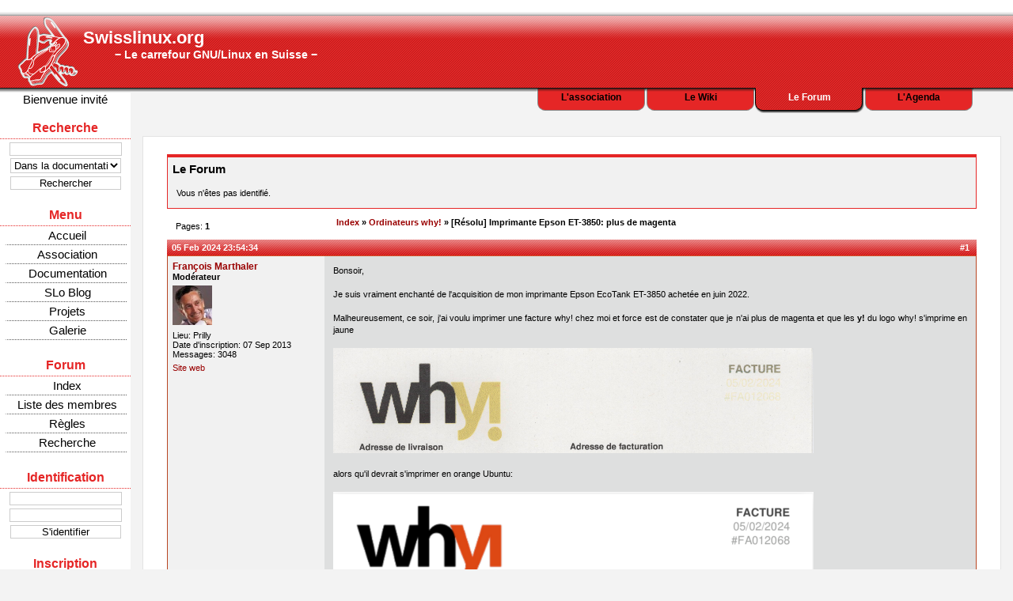

--- FILE ---
content_type: text/html; charset=utf8
request_url: https://swisslinux.org/forum/viewtopic.php?pid=35382
body_size: 7163
content:
<?xml version="1.0" encoding="UTF-8"?><!DOCTYPE html PUBLIC "-//W3C//DTD XHTML 1.0 Strict//EN"
"http://www.w3.org/TR/xhtml1/DTD/xhtml1-strict.dtd">
<html xmlns="http://www.w3.org/1999/xhtml">





<head>

<title>Swisslinux.org - Le Forum / [Résolu] Imprimante Epson ET-3850: plus de magenta</title>
<link rel="stylesheet" type="text/css" href="style/Swisslinux.css" />

<meta http-equiv="Content-Type"	content="application/xhtml+xml; charset=UTF-8" />

<meta name="author" content="Swisslinux.org" />
<meta name="description" content="Swisslinux.org − SL slogan" />
<meta name="keywords" content="tux, kde, gnome, slash, switzerland, irc, chan, officiel, romandie, romande, lug, gul, wallis, debian, forum, linux, suisse, communauté partage, mandrake, suse, fedora, ubuntu, gentoo, wiki, swisslinux, linux, swisslinux.org, wiki, gull, échange, python, gnu, free, gpl, fdl, open source, opensource, jabber" />

<link rel="icon" type="image/png" href="/common/images/favicon.png" />

<!-- RSS feeds -->
<link rel="alternate" type="application/rss+xml" title="Le flux du wiki" href="/wiki/feed.php" />
<link rel="alternate" type="application/rss+xml" title="Le flux du forum" href="/forum/extern.php?action=new&amp;type=rss" />
<link rel="alternate" type="application/rss+xml" title="Le flux du SLo Blog" href="/press/rss.php?lang=fr" />

<!-- Javascript for the onmouseclick, onmouseover behaviour of the banner and the main page -->
<script type="text/javascript" charset="utf-8" src="/common/javascript/sl_goto.js.php"></script>

<link rel="stylesheet" href="css/print.css" type="text/css" media="print" />
<link rel="stylesheet" href="/common/css/screen.css" type="text/css" media="screen" title="Thème officiel" />

<!--	Hacking for Internet Explorer
	because IE <= 6 do not supports
	alpha transparency in 24bits png -->
<!--[if lte IE 6]>
<style type="text/css">
#sl_banner {
        background : url('../images/banner.png') no-repeat top left;
</style>
<![endif]-->


</head>

<body>


	<div id="sl_container">

		<div id="sl_top_clearer">&nbsp;</div>

		<div id="sl_header">
			<div id="sl_banner" onclick="sl_goto('home')" onmouseover="sl_info('home')" onmouseout="sl_info('empty')">
				<h1>Swisslinux.org</h1>
				<h2>− Le carrefour GNU/Linux en Suisse  −</h2>
			</div>
			<div id="sl_sections">
				<ul>
				
                                        <li class="wiki "><a href="https://mobilisons.ch/@swisslinuxorg">L'Agenda</a></li>
					<li class="forum active"><a href="/forum">Le Forum</a></li>
						
					<li class="wiki"><a href="/wiki/fr/documentation">Le Wiki</a></li>
						
					<li class="association"><a href="/wiki/fr/association">L'association</a></li>
					
				</ul>
				<div id="sl_welcome">
Bienvenue invité
				</div>
			</div>
		</div>

		<div id="sl_header_clearer">&nbsp;</div>

		
		<div id="sl_menu_container">

			<div class="sl_menu sl_search">
			
				<h1>Recherche</h1>
				<form action="/common/inc/search.php" method="post">
					<p><input name="keywords" type="text"  /></p>
					<p>
						<select name="where">
							<option value="wiki">Dans la documentation</option>
							<option value="forum">Dans le forum</option>
							<option value="press">Dans le blog</option>
							<option value="gallery">Dans la galerie</option>
						</select>
					</p>
					<p><input value="Rechercher" type="submit" /></p>
				</form>
				
			</div>

			<div class="sl_menu sl_main_menu">
				<h1>Menu</h1>
				<a href="/">Accueil</a>
				<a href="/wiki/fr/association">Association</a>
				<a href="/wiki/fr/documentation">Documentation</a>
				<a href="/blog">SLo Blog</a>
				<a href="/wiki/fr/association/projets">Projets</a>
				<a href="/gallery/">Galerie</a>			</div>

			<div class="sl_menu sl_secondary_menu">
			

<h1>Forum</h1>
<div id="brdmenu" class="inbox">
			<ul>
				<li id="navindex"><a href="index.php">Index</a></li>
				<li id="navuserlist"><a href="userlist.php">Liste des membres</a></li>
				<li id="navrules"><a href="misc.php?action=rules">Règles</a></li>
				<li id="navsearch"><a href="search.php">Recherche</a></li>
			</ul>
		</div>

			</div>
			<div class="sl_menu sl_login">

<div class="sl_menu sl_login">

	<h1>Identification</h1>

	<form id="login" method="post" action="/forum/login.php?action=in">
		<p><input type="hidden" name="form_sent" value="1" />
		   <input type="text" name="req_username" maxlength="25" tabindex="1" /></p>
		<p><input type="password" name="req_password" maxlength="16" tabindex="2" /></p>
		<p><input type="submit" name="login" value="S'identifier" tabindex="3" /></p>
	</form>

</div>

<div class="sl_menu sl_login">

	<h1>Inscription</h1>

	<a href="/forum/register.php">S'inscrire</a>
	<a href="/forum/login.php?action=forget">Mot de passe&nbsp;?</a>

</div>


			</div>

			<div class="sl_menu">
				<h1>Langue</h1>
				<form method="post" action="/common/inc/set_lang.php">
					<p>
					<select name="lang">
							<option value="fr" selected="selected">Français</option>
							<option value="de">Deutsch</option>
							<option value="it">Italiano</option>
							<option value="en">English</option>
					</select>
					</p>
					<p>
					<input type="submit" value="Appliquer" />
					</p>
				</form>
			</div>

		</div>
		<div id="sl_menu_clearer">&nbsp;</div>



		<div id="sl_main">
<!-- BEGIN of punbb code -->

<div id="punwrap">
<div id="punviewtopic" class="pun">

<div id="brdheader" class="block">
	<div class="box">
		<div id="brdtitle" class="inbox">
			<h1>Le Forum</h1>
		</div>
		<div id="brdwelcome" class="inbox">
			<p>Vous n'êtes pas identifié.</p>
		</div>
	</div>
</div>



<div class="linkst">
	<div class="inbox">
		<p class="pagelink conl">Pages: <strong>1</strong></p>
		<p class="postlink conr">&nbsp;</p>
		<ul><li><a href="index.php">Index</a></li><li>&nbsp;&raquo;&nbsp;<a href="viewforum.php?id=59">Ordinateurs why!</a></li><li>&nbsp;&raquo;&nbsp;[Résolu] Imprimante Epson ET-3850: plus de magenta</li></ul>
		<div class="clearer"></div>
	</div>
</div>

<div id="p35381" class="blockpost rowodd firstpost">
	<h2><span><span class="conr">#1&nbsp;</span><a href="viewtopic.php?pid=35381#p35381">05 Feb 2024 23:54:34</a></span></h2>
	<div class="box">
		<div class="inbox">
			<div class="postleft">
				<dl>
					<dt><strong><a href="profile.php?id=14485">François Marthaler</a></strong></dt>
					<dd class="usertitle"><strong>Modérateur</strong></dd>
					<dd class="postavatar"><img src="img/avatars/14485.jpg" width="50" height="50" alt="" /></dd>
					<dd>Lieu: Prilly</dd>
					<dd>Date d'inscription: 07 Sep 2013</dd>
					<dd>Messages: 3048</dd>
					<dd class="usercontacts"><a href="http://whyopencomputing.ch">Site web</a></dd>
				</dl>
			</div>
			<div class="postright">
				<h3>[Résolu] Imprimante Epson ET-3850: plus de magenta</h3>
				<div class="postmsg">
					<p>Bonsoir,<br /><br />Je suis vraiment enchanté de l'acquisition de mon imprimante Epson EcoTank ET-3850 achetée en juin 2022.<br /><br />Malheureusement, ce soir, j'ai voulu imprimer une facture why! chez moi et force est de constater que je n'ai plus de magenta et que les <strong>y!</strong> du logo why! s'imprime en jaune<br /><br /><img class="postimg" src="https://blog.whyopencomputing.ch/wp-content/uploads/2024/02/2024.02.05_Epson_ET-3850_plus_de_magenta-1.png" alt="https://blog.whyopencomputing.ch/wp-content/uploads/2024/02/2024.02.05_Epson_ET-3850_plus_de_magenta-1.png" /><br /><br />alors qu'il devrait s'imprimer en orange Ubuntu:<br /><br /><img class="postimg" src="https://blog.whyopencomputing.ch/wp-content/uploads/2024/02/2024.02.05_Epson_ET-3850_original-e1707176395633.png" alt="https://blog.whyopencomputing.ch/wp-content/uploads/2024/02/2024.02.05_Epson_ET-3850_original-e1707176395633.png" /><br /><br />J'ai nettoyé les têtes, téléchargé le manuel d'utilisation de l'imprimante Epson ET-3850 (explication pour Windows uniquement!), recallbré les niveaux d'encre et recommencé plusieurs fois tout ce qu'il était possible de faire...<br /><br />Au final, l'impression de la page test depuis Ubuntu 22.04.3 ne se fait plus qu'en niveaux de gris (même plus de yellow), alors que le pilote d'imprimante me dit toujours Color.<br /><br />C'est vraiment rageant, car, il y a deux semaines, tout fonctionnait parfaitement...</p>
				</div>
				<div class="postsignature"><hr />laptop why! NV41MZ, Intel Core i7-1165G7, RAM 16 Gb, Ubuntu 22.04 LTS</div>
			</div>
			<div class="clearer"></div>
			<div class="postfootleft"><p>Hors ligne</p></div>
			<div class="postfootright"><div>&nbsp;</div></div>
		</div>
	</div>
</div>

<div id="p35382" class="blockpost roweven">
	<h2><span><span class="conr">#2&nbsp;</span><a href="viewtopic.php?pid=35382#p35382">06 Feb 2024 00:04:21</a></span></h2>
	<div class="box">
		<div class="inbox">
			<div class="postleft">
				<dl>
					<dt><strong><a href="profile.php?id=14485">François Marthaler</a></strong></dt>
					<dd class="usertitle"><strong>Modérateur</strong></dd>
					<dd class="postavatar"><img src="img/avatars/14485.jpg" width="50" height="50" alt="" /></dd>
					<dd>Lieu: Prilly</dd>
					<dd>Date d'inscription: 07 Sep 2013</dd>
					<dd>Messages: 3048</dd>
					<dd class="usercontacts"><a href="http://whyopencomputing.ch">Site web</a></dd>
				</dl>
			</div>
			<div class="postright">
				<h3> Re: [Résolu] Imprimante Epson ET-3850: plus de magenta</h3>
				<div class="postmsg">
					<p>Dans Paramètres système, je suis donc allé désinstaller les deux imprimantes Epson ET-3850.<br /><br />Je suis ensuite allé sur le site de support Epson pour la Suisse et j'ai sélectionné Linux comme OS: <a href="https://www.epson.ch/fr_CH/support/sc/epson-ecotank-et-3850/s/s1965?selected-tab=&amp;selected-os=Linux.">https://www.epson.ch/fr_CH/support/sc/e &hellip; -os=Linux.</a><br /><br />Malheureusement, cela commence très mal, puisqu'on me propose <em>Imprimez, numérisez et partagez vos contenus directement depuis votre iPhone®, iPod® touch ou iPad®</em>.<br /><br />Sur <a href="https://www.epson.ch/fr_CH/support,">https://www.epson.ch/fr_CH/support,</a> j'ai saisi ET-3850, puis Linux et je me retrouve sur les pilotes pour les produits Apple: <a href="https://www.epson.ch/fr_CH/support/sc/epson-ecotank-et-3850/s/s1965?selected-tab=&amp;selected-os=Linux">https://www.epson.ch/fr_CH/support/sc/e &hellip; d-os=Linux</a><br /><br />C'est désespérant!!!.<br /><br />Alors, je me suis dit qu'il fallait aller voir aux USA, sur <a href="https://epson.com/Support/Printers/All-In-Ones/ET-Series/Epson-ET-3850/s/SPT_C11CJ61201.">https://epson.com/Support/Printers/All- &hellip; 11CJ61201.</a><br /><br />Malheureusement, dans Downloads, il n'est même plus fait mention de Linux!?! J'enrage!!!<br /><br />A tout hasard, j'ai tenté ma chance sur <a href="https://www.epson.fr/fr_FR/support/sc/epson-ecotank-et-3850/s/s1965?selected-tab=&amp;selected-os=Linux.">https://www.epson.fr/fr_FR/support/sc/e &hellip; -os=Linux.</a> Mais, là aussi, il n'y en a que pour les produits Apple!!!<br /><br />Il ne me reste plus qu'à interpeler mon fournisseur... Comme si je n'avais pas autre chose à faire!</p>
				</div>
				<div class="postsignature"><hr />laptop why! NV41MZ, Intel Core i7-1165G7, RAM 16 Gb, Ubuntu 22.04 LTS</div>
			</div>
			<div class="clearer"></div>
			<div class="postfootleft"><p>Hors ligne</p></div>
			<div class="postfootright"><div>&nbsp;</div></div>
		</div>
	</div>
</div>

<div id="p35433" class="blockpost rowodd">
	<h2><span><span class="conr">#3&nbsp;</span><a href="viewtopic.php?pid=35433#p35433">16 Feb 2024 22:07:00</a></span></h2>
	<div class="box">
		<div class="inbox">
			<div class="postleft">
				<dl>
					<dt><strong><a href="profile.php?id=14485">François Marthaler</a></strong></dt>
					<dd class="usertitle"><strong>Modérateur</strong></dd>
					<dd class="postavatar"><img src="img/avatars/14485.jpg" width="50" height="50" alt="" /></dd>
					<dd>Lieu: Prilly</dd>
					<dd>Date d'inscription: 07 Sep 2013</dd>
					<dd>Messages: 3048</dd>
					<dd class="usercontacts"><a href="http://whyopencomputing.ch">Site web</a></dd>
				</dl>
			</div>
			<div class="postright">
				<h3> Re: [Résolu] Imprimante Epson ET-3850: plus de magenta</h3>
				<div class="postmsg">
					<p>Bonsoir,<br /><br />Sur ce, j'ai écrit à Epson via le formulaire en passant par <a href="https://www.epson.ch/fr_CH/support">https://www.epson.ch/fr_CH/support</a> et en donnant le numéro de série (ce qui a automatiquement sélectionné le modèle; pas mal!).<br /><br />J'ai assez rapidement reçu une réponse de la part de Level One FR Switzerland &lt;level.onefr@epson.ch&gt;. Un prénommé Gael m'a répondu ceci:<br /><br /><em>Je vous invite à suivre notre processus de nettoyage et de vérification<br /><br />Vous trouverez la procédure de vérification de buse via le lien ci-dessous page 95:<br /><br /><a href="https://download.epson-europe.com/pub/download/6435/epson643509eu.pdf">https://download.epson-europe.com/pub/d &hellip; 3509eu.pdf</a><br /> <br />1- Vous devez effectuer 2 nettoyages de tête à la suite <br />Pour faire le nettoyage de tête,&nbsp; (depuis l'imprimante sur le menu, faites défiler jusqu'à la rubrique&nbsp; &quot;Entretien&quot;puis OK et faites défiler jusqu'à la rubrique &quot;Nettoyage tête&quot; et OK). <br />Une fois que le voyant POWER ne clignote plus vous pouvez lancer le deuxième nettoyage.<br /> <br />2- Mettre l'imprimante hors tension (câble d'alimentation débranché électriquement) pendant 30 minutes minimum.<br /> <br />3 - Refaites un test d'impression ou une vérification des buses. Si le problème est toujours présent, refaites l'étape 1 encore une fois, attendez DEUX HEURES et éventuellement une troisième fois si le problème persiste.<br /> <br />4- Si les couleurs n'apparaissent toujours pas correctement: effectuez un nettoyage auto.<br />Le nettoyage auto est également appelé Nettoyage haute puissance.<br />Pour cela, cliquez sur le lien ci-dessous et suivez les étapes indiquées à partir de la page 96:<br /><br /><a href="https://download.epson-europe.com/pub/download/6435/epson643509eu.pdf">https://download.epson-europe.com/pub/d &hellip; 3509eu.pdf</a><br /><br />5- Mettre l'imprimante hors tension (câble d'alimentation débranché électriquement) pendant 12 heures&nbsp; minimum.</em><br /><br />Comme les étapes 1 à 3 n'ont pas été concluantes, je suis passé à l'<strong>étape 4</strong> de <strong>Nettoyage de haute puissance</strong>. Mais je n'ai pas réussi à l'enclencher, car je retombais sans cesse sur un avertissement selon lequel l'imprimante pourrait être endommagée si les réservoirs n'étaient pas remplis à au moins 30%. Fort de cet indice, je suis retourné sur l'imprimante dans Entretien -&gt; Remplissage d'encre pour redéfinir les niveaux estimés visuellement. A l'issue de cette opération, je suis allé dans les <strong>Paramètres</strong> de mon laptop Ubuntu -&gt; <strong>Imprimantes</strong> où j'ai sélectionné l'imprimante <strong>EPSON_ET_3850_Series@EPSON2DCEB2.local</strong> (EPSON_ET_3850_Series ne répond plus) pour aller dans paramètres de l'imprimante (roue dentée) <strong>Options d'impression</strong> pour pouvoir cliquer sur <strong>Page de test</strong>. Le résultat est peu probant, mais j'ai <strong>à nouveau de la couleur</strong>!<br /><br />J'ai alors relancé une <strong>Vérification des buses</strong> d'impression et le rapport de résultat montre clairement un <strong>défaut sur la buse Yellow</strong> (d'où les couleurs zarbis de la page test).<br /><br />J'ai ensuite voulu relancer un <strong>Nettoyage auto</strong>, mais cela semble impossible!?!<br /><br />J'ai donc relancé un second nettoyage des têtes...</p>
				</div>
				<div class="postsignature"><hr />laptop why! NV41MZ, Intel Core i7-1165G7, RAM 16 Gb, Ubuntu 22.04 LTS</div>
			</div>
			<div class="clearer"></div>
			<div class="postfootleft"><p>Hors ligne</p></div>
			<div class="postfootright"><div>&nbsp;</div></div>
		</div>
	</div>
</div>

<div id="p35434" class="blockpost roweven">
	<h2><span><span class="conr">#4&nbsp;</span><a href="viewtopic.php?pid=35434#p35434">16 Feb 2024 22:58:05</a></span></h2>
	<div class="box">
		<div class="inbox">
			<div class="postleft">
				<dl>
					<dt><strong><a href="profile.php?id=14485">François Marthaler</a></strong></dt>
					<dd class="usertitle"><strong>Modérateur</strong></dd>
					<dd class="postavatar"><img src="img/avatars/14485.jpg" width="50" height="50" alt="" /></dd>
					<dd>Lieu: Prilly</dd>
					<dd>Date d'inscription: 07 Sep 2013</dd>
					<dd>Messages: 3048</dd>
					<dd class="usercontacts"><a href="http://whyopencomputing.ch">Site web</a></dd>
				</dl>
			</div>
			<div class="postright">
				<h3> Re: [Résolu] Imprimante Epson ET-3850: plus de magenta</h3>
				<div class="postmsg">
					<p>Mais le plus inquiétant, c'est l'apparition de cette nouvelle imprimante EPSON_ET_3850_Series@EPSON2DCEB2.local qui imprime une facture why! un peu comme LibreOffice affiche un fichier PPTX: police, encadrés, tout est foiré!?!<br /><br />J'ai donc éteint l'imprimante, désinstallé les deux imprimantes EPSON_ET_3850_Series@EPSON2DCEB2.local&nbsp; et EPSON_ET_3850_Series, éteint l'imprimante en la déconnctant du secteur.<br /><br />Malheureusement, je crains que les problèmes de driver (imprimante et scanner) n'ont rien à voir avec la disparition de la couleur Yellow...</p>
				</div>
				<div class="postsignature"><hr />laptop why! NV41MZ, Intel Core i7-1165G7, RAM 16 Gb, Ubuntu 22.04 LTS</div>
			</div>
			<div class="clearer"></div>
			<div class="postfootleft"><p>Hors ligne</p></div>
			<div class="postfootright"><div>&nbsp;</div></div>
		</div>
	</div>
</div>

<div id="p35435" class="blockpost rowodd">
	<h2><span><span class="conr">#5&nbsp;</span><a href="viewtopic.php?pid=35435#p35435">16 Feb 2024 23:35:54</a></span></h2>
	<div class="box">
		<div class="inbox">
			<div class="postleft">
				<dl>
					<dt><strong><a href="profile.php?id=14485">François Marthaler</a></strong></dt>
					<dd class="usertitle"><strong>Modérateur</strong></dd>
					<dd class="postavatar"><img src="img/avatars/14485.jpg" width="50" height="50" alt="" /></dd>
					<dd>Lieu: Prilly</dd>
					<dd>Date d'inscription: 07 Sep 2013</dd>
					<dd>Messages: 3048</dd>
					<dd class="usercontacts"><a href="http://whyopencomputing.ch">Site web</a></dd>
				</dl>
			</div>
			<div class="postright">
				<h3> Re: [Résolu] Imprimante Epson ET-3850: plus de magenta</h3>
				<div class="postmsg">
					<p><strong>C'est de la sorcellerie!!!</strong><br /><br />Voici l'avant dernier test d'impression, après de très nombreux nettoyages des buses:<br /><br /><img class="postimg" src="https://blog.whyopencomputing.ch/wp-content/uploads/2024/02/2024.02.16_Printer_test_sans_Yellow.png" alt="https://blog.whyopencomputing.ch/wp-content/uploads/2024/02/2024.02.16_Printer_test_sans_Yellow.png" /><br /><br />Après une énième tentative de nettoyage des buses, j'ai enfin obtenu un résultat probant:<br /><br /><img class="postimg" src="https://blog.whyopencomputing.ch/wp-content/uploads/2024/02/2024.02.16_Printer_test_avec_Yellow.png" alt="https://blog.whyopencomputing.ch/wp-content/uploads/2024/02/2024.02.16_Printer_test_avec_Yellow.png" /><br /><br />Mais le plus étonnant est qu'après avoir désinstallé les deux imprimantes Epson ET-3850 pour en installer une nouvelle, cette dernière est capable d'imprimer une page test, alors que les deux autres n'ont pas disparu:<br /><br /><img class="postimg" src="https://blog.whyopencomputing.ch/wp-content/uploads/2024/02/2024.02.16_3_imprimantes_Epson_ET-3850.png" alt="https://blog.whyopencomputing.ch/wp-content/uploads/2024/02/2024.02.16_3_imprimantes_Epson_ET-3850.png" /><br /><br />On me dira que je devrais simplement me contenter de ce que tout fonctionne à nouveau. J'ai cependant un peu de peine à accepter de ne pas comprendre et à me contenter de marquer le problème comme [Résolu] après 3-4 heures de recherches...<br /><br />Puisse cela servir à d'autres!<br /><br />Cordialement.</p>
				</div>
				<div class="postsignature"><hr />laptop why! NV41MZ, Intel Core i7-1165G7, RAM 16 Gb, Ubuntu 22.04 LTS</div>
			</div>
			<div class="clearer"></div>
			<div class="postfootleft"><p>Hors ligne</p></div>
			<div class="postfootright"><div>&nbsp;</div></div>
		</div>
	</div>
</div>

<div class="postlinksb">
	<div class="inbox">
		<p class="postlink conr">&nbsp;</p>
		<p class="pagelink conl">Pages: <strong>1</strong></p>
		<ul><li><a href="index.php">Index</a></li><li>&nbsp;&raquo;&nbsp;<a href="viewforum.php?id=59">Ordinateurs why!</a></li><li>&nbsp;&raquo;&nbsp;[Résolu] Imprimante Epson ET-3850: plus de magenta</li></ul>
		<div class="clearer"></div>
	</div>
</div>

<div id="brdfooter" class="block">
	<h2><span>Pied de page des forums</span></h2>
	<div class="box">
		<div class="inbox">

			<div class="conl">
				<form id="qjump" method="get" action="viewforum.php">
					<div><label>Aller à
					<br /><select name="id" onchange="window.location=('viewforum.php?id='+this.options[this.selectedIndex].value)">
						<optgroup label="Swisslinux.org">
							<option value="33">Annonces / Mitteilungen / Comunicazioni</option>
							<option value="48">Association / Verein / Assoziazione</option>
							<option value="49">Projets / Projekte / Progetti</option>
							<option value="46">Banquise / Packeis</option>
						</optgroup>
						<optgroup label="Aide en Français">
							<option value="42">GNU/Linux en général</option>
							<option value="22">Debian</option>
							<option value="23">Fedora</option>
							<option value="24">Gentoo</option>
							<option value="25">Mandriva</option>
							<option value="38">Slackware</option>
							<option value="26">SuSE</option>
							<option value="41">Ubuntu</option>
							<option value="59" selected="selected">Ordinateurs why!</option>
							<option value="62">Why! dans les administrations</option>
							<option value="63">Android &amp; Fairphone</option>
						</optgroup>
						<optgroup label="Hilfe auf Deutsch">
							<option value="52">GNU/Linux im Allgemeinen</option>
							<option value="60">Computer Why!</option>
						</optgroup>
						<optgroup label="Aiuto in italiano">
							<option value="53">GNU/Linux in generale</option>
							<option value="61">Computer Why!</option>
						</optgroup>
						<optgroup label="GNU/Linux en Général">
							<option value="28">Console &amp; Scripts Shell</option>
							<option value="31">Développement</option>
							<option value="43">Jeux</option>
							<option value="39">Logiciels</option>
							<option value="32">Noyau &amp; Matériel</option>
							<option value="30">Réseau &amp; Sécurité</option>
						</optgroup>
						<optgroup label="BSD-Like &amp; Opensolaris">
							<option value="58">OpenSolaris</option>
							<option value="45">xBSD</option>
							<option value="44">Mac/PPC</option>
						</optgroup>
						<optgroup label="Archives">
							<option value="29">Wiki &amp; Documentations</option>
							<option value="36">Tutoriaux</option>
					</optgroup>
					</select>
					<input type="submit" value=" Aller " accesskey="g" />
					</label></div>
				</form>
			</div>
			<p class="conr">Powered by <a href="http://fluxbb.org/">FluxBB</a></p>
			<div class="clearer"></div>
		</div>
	</div>
</div>

</div>
</div>

<!-- END of punbb code -->
		</div>
		

		<div id="sl_main_clearer">&nbsp;</div>

		<div id="sl_footer">
			<p>
				<a href="http://www.gnu.org/copyleft/fdl.html">&copy; Swisslinux.org sous les termes de la licence de documentation libre GNU (FDL)</a> -
				<a href="http://validator.w3.org/check?uri=referer">Page valide XHTML 1.0</a> -
				<a href="http://jigsaw.w3.org/css-validator/check/referer">CSS valide</a> -
                                <a href="http://free-it-foundation.org/">Hébergé par la FreeIT</a> -
				<a href="/wiki/fr/documentation/rss">Fils RSS</a> -
				<a href="/wiki/fr/association/contact">Contact</a>
			</p>
		</div>

	</div><!-- Piwik -->
<script type="text/javascript">
  var _paq = _paq || [];
  _paq.push(['trackPageView']);
  _paq.push(['enableLinkTracking']);
  (function() {
    var u=(("https:" == document.location.protocol) ? "https" : "http") + "://www.swisslinux.org/stats/";
    _paq.push(['setTrackerUrl', u+'piwik.php']);
    _paq.push(['setSiteId', 1]);
    var d=document, g=d.createElement('script'), s=d.getElementsByTagName('script')[0]; g.type='text/javascript';
    g.defer=true; g.async=true; g.src=u+'piwik.js'; s.parentNode.insertBefore(g,s);
  })();
</script>
<noscript><p><img src="http://www.swisslinux.org/stats/piwik.php?idsite=1" style="border:0;" alt="" /></p></noscript>
<!-- End Piwik Code -->


</body>
</html>


--- FILE ---
content_type: text/css
request_url: https://swisslinux.org/forum/css/print.css
body_size: 174
content:
* {
	font-family: Verdana, Arial, Helvetica, sans-serif;
	font-size: 10pt;
	color: #000000;
	background-color: #FFFFFF;
}

div#sl_header, div#sl_menu_container, div#sl_news {
	display: none;
	visibility: hidden;
	}